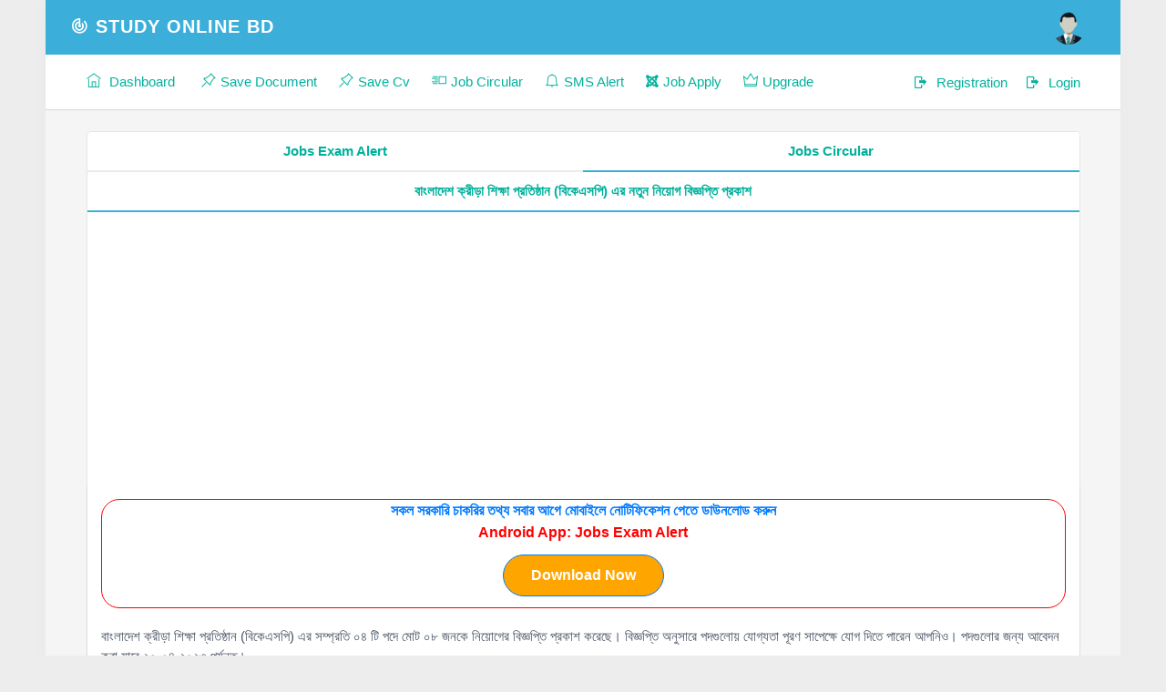

--- FILE ---
content_type: text/html; charset=UTF-8
request_url: https://studyonlinebd.com/user/jobs-circular-details/?id=15100
body_size: 7950
content:
<!DOCTYPE html>
<html lang="bn">
<head>
    <meta charset="utf-8">
<meta name="viewport" content="width=device-width, initial-scale=1.0, maximum-scale=1.0, user-scalable=no" />
<!--<meta name="description" content="--><!--">-->
<meta name="author" content="Study Online Bd">
<meta name="robots" content="index, follow">


<link rel="shortcut icon" href="https://studyonlinebd.com/user/image/icons.png" type="image/x-icon">
<!--<link rel="shortcut icon" href="https://studyonlinebd.com/user/image/icon-2.png">  -->


<!--<link href="https://poweradmin.studyonlinebd.com/powerAdmin/assets/plugins/jquery-circliful/css/jquery.circliful.css" rel="stylesheet" type="text/css" />
<link href="https://poweradmin.studyonlinebd.com/powerAdmin/assets/plugins/dropzone/dropzone.css" rel="stylesheet" type="text/css" /> -->

<!-- <link rel="stylesheet" type="text/css" href="https://poweradmin.studyonlinebd.com/powerAdmin/assets/plugins/jquery.steps/css/jquery.steps.css" /> -->
<!-- Plugin Css-->
<link rel="stylesheet" href="https://poweradmin.studyonlinebd.com/powerAdmin/assets/plugins/magnific-popup/dist/magnific-popup.css" />
<!--<link rel="stylesheet" href="https://poweradmin.studyonlinebd.com/powerAdmin/assets/plugins/jquery-datatables-editable/dataTables.bootstrap4.min.css" /> -->


<!--<link href="https://poweradmin.studyonlinebd.com/powerAdmin/assets/plugins/bootstrap-datepicker/dist/css/bootstrap-datepicker.min.css" rel="stylesheet">
<link href="https://poweradmin.studyonlinebd.com/powerAdmin/assets/plugins/bootstrap-datetimepicker/dist/css/bootstrap-datetimepicker.min.css" rel="stylesheet">
<link href="https://poweradmin.studyonlinebd.com/powerAdmin/assets/plugins/bootstrap-daterangepicker/daterangepicker.css" rel="stylesheet"> -->


<!--<link href="https://poweradmin.studyonlinebd.com/powerAdmin/assets/plugins/bootstrap-tagsinput/dist/bootstrap-tagsinput.css" rel="stylesheet" />
<link href="https://poweradmin.studyonlinebd.com/powerAdmin/assets/plugins/multiselect/css/multi-select.css"  rel="stylesheet" type="text/css" />
<link href="https://poweradmin.studyonlinebd.com/powerAdmin/assets/plugins/select2/select2.css" rel="stylesheet" type="text/css" /> -->
<!--<link href="https://poweradmin.studyonlinebd.com/powerAdmin/assets/plugins/bootstrap-touchspin/dist/jquery.bootstrap-touchspin.min.css" rel="stylesheet" /> -->

<!-- Sweet Alert css -->
<link href="https://poweradmin.studyonlinebd.com/powerAdmin/assets/plugins/bootstrap-sweetalert/sweetalert2.css" rel="stylesheet" type="text/css" />
<link href="https://poweradmin.studyonlinebd.com/powerAdmin/assets/plugins/custombox/dist/custombox.min.css" rel="stylesheet">
<!--<link href="https://poweradmin.studyonlinebd.com/powerAdmin/assets/plugins/switchery/switchery.min.css" rel="stylesheet" /> -->
<!--<link rel="stylesheet" href="https://poweradmin.studyonlinebd.com/powerAdmin/assets/plugins/morris/morris.css"> -->
<!-- Table Responsive css -->
<!--<link href="https://poweradmin.studyonlinebd.com/powerAdmin/assets/plugins/RWD-Table-Patterns/dist/css/rwd-table.min.css" rel="stylesheet" type="text/css" media="screen"> -->
<link href="https://poweradmin.studyonlinebd.com/powerAdmin/assets/css/bootstrap.min.css" rel="stylesheet" type="text/css">

<link href="https://poweradmin.studyonlinebd.com/powerAdmin/assets/css/icons.css" rel="stylesheet" type="text/css">
<link href="https://poweradmin.studyonlinebd.com/powerAdmin/assets/css/style.css?id=fdsasdfa" rel="stylesheet" type="text/css">
<link href='https://poweradmin.studyonlinebd.com/powerAdmin/assets/math/math.css' rel='stylesheet' type='text/css'>



<!--<link href="https://poweradmin.studyonlinebd.com/powerAdmin/assets/css/core.css" rel="stylesheet" type="text/css" /> -->
<!--<link href="https://poweradmin.studyonlinebd.com/powerAdmin/assets/css/components.css" rel="stylesheet" type="text/css" /> -->



<!-- HTML5 Shiv and Respond.js IE8 support of HTML5 elements and media queries -->
<!-- WARNING: Respond.js doesn't work if you view the page via file:// -->
<!--[if lt IE 9]>
<script src="https://oss.maxcdn.com/libs/html5shiv/3.7.0/html5shiv.js"></script>
<script src="https://oss.maxcdn.com/libs/respond.js/1.3.0/respond.min.js"></script>
<![endif]-->



<script src="https://poweradmin.studyonlinebd.com/powerAdmin/assets/js/modernizr.min.js"></script>
<script async src="https://pagead2.googlesyndication.com/pagead/js/adsbygoogle.js?client=ca-pub-1386133672056843"
        crossorigin="anonymous"></script>
    <title>বাংলাদেশ ক্রীড়া শিক্ষা প্রতিষ্ঠান (বিকেএসপি) এর নতুন নিয়োগ বিজ্ঞপ্তি প্রকাশ -Study Online Bd</title>
            <!-- Allow Google to show large image previews -->
  <meta name="robots" content="max-image-preview:large" />
      <link rel="canonical" href="https://studyonlinebd.com/user/jobs-circular-details/?id=15100" />
  <!-- Open Graph tag to specify a preferred image for social sharing and hints for Google -->
   <meta property="og:title" content="বাংলাদেশ ক্রীড়া শিক্ষা প্রতিষ্ঠান (বিকেএসপি) এর নতুন নিয়োগ বিজ্ঞপ্তি প্রকাশ - Study Online Bd" />
  <meta property="og:image" content="https://studyonlinebd.com/assets/uploads/jobs/2023/04/04/F4NXEpMZE2xweWzCfR7m.jpg" />
   <meta property="og:url" content="https://studyonlinebd.com/user/jobs-circular-details/?id=15100" />
   <meta property="og:type" content="article" />
    </head>
    <body style="overflow-x:visible !important;">
    <style>

        @media screen and (max-width: 767px){
            div.portlet-body   img{
                width: 100% !important;
                height: auto !important;
                cursor: pointer;
            }

        }
        div.portlet-body   img{
            cursor: pointer;
        }

    </style>
    <!-- Navigation Bar-->
    




<style>
    .page-title-box {
        padding: 12px 0 !important;
    }

    table.table-striped {
                              display: block !important;
                              width: 100% !important;
                              overflow-x: auto !important;
    }
</style>



<header id="topnav">
    
    <div class="topbar-main">
        <div class="container-fluid" style="max-width: 98%;">


            <!-- Logo container-->
            <div class="logo">
                <!-- Text Logo -->


                <a href="https://studyonlinebd.com/user/" class="logo">
                    <span class="logo-small"><i class="mdi mdi-radar"></i></span>
                    <span class="logo-large"><i class="mdi mdi-radar"></i> Study Online Bd</span>
                </a>

                <!-- Image Logo -->
                <!--<a href="index.html" class="logo">-->
                <!--<img src="assets/images/logo_dark.png" alt="" height="24" class="logo-lg">-->
                <!--<img src="assets/images/logo_sm.png" alt="" height="24" class="logo-sm">-->
                <!--</a>-->

            </div>
            <!-- End Logo container-->


            <div class="menu-extras topbar-custom">

                <ul class="list-inline float-right mb-0">

                    <li class="menu-item list-inline-item">
                        <!-- Mobile menu toggle-->
                        <a class="navbar-toggle nav-link">
                            <div class="lines">
                                <span></span>
                                <span></span>
                                <span></span>
                            </div>
                        </a>
                        <!-- End mobile menu toggle-->
                    </li>


                    <li class="list-inline-item dropdown notification-list">

                                                    <a class="nav-link waves-effect nav-user" href="https://studyonlinebd.com/user/login/">

                                <img src="https://studyonlinebd.com/assets/images/blank.jpg" alt="user" class="rounded-circle">
                            </a>
                                            </li>

                </ul>
            </div>
            <!-- end menu-extras -->

            <div class="clearfix"></div>

        </div> <!-- end container -->
    </div>
    <!-- end topbar-main -->

    <div class="navbar-custom">
        <div class="container-fluid">
            <div id="navigation">
                <!-- Navigation Menu-->

                <style>
                    .has-submenu a{
                        padding-right:10px !important;
                    }
                </style>
                <ul class="navigation-menu">

                    <li class="has-submenu">

                        <a href="https://studyonlinebd.com/user/" style="padding-right:15px !important;"><i
                                    class="ti-home"></i><span> Dashboard </span></a>

                    </li>

                    <li class="has-submenu">

                        <a href="https://studyonlinebd.com/user/document-save/" style="padding-right:10px !important;padding-left:10px !important;"><i
                                    class="ti-pin-alt"></i><span>Save Document</span></a>

                    </li>
                    <li class="has-submenu">

                        <a href="https://studyonlinebd.com/user/document-save/?type=5" style="padding-right:10px !important;padding-left:10px !important;"><i
                                    class="ti-pin-alt"></i><span>Save Cv</span></a>

                    </li>



                    <li class="has-submenu">
                        <a href="https://studyonlinebd.com/user/jobs-circular/" style="padding-right:10px !important;padding-left:10px !important;"><i
                                    class="ti-layout-media-right"></i><span>Job Circular</span></a>
                    </li>



                    <li class="has-submenu">
                        <a href="https://studyonlinebd.com/user/smsalert/" style="padding-right:10px !important;padding-left:10px !important;"><i
                                    class="ti-bell"></i><span>SMS Alert</span></a>
                    </li>

                    <li class="has-submenu">
                        <a href="https://studyonlinebd.com/user/jobs-apply/" style="padding-right:10px !important;padding-left:10px !important;"><i
                                    class="fa fa-joomla"></i><span>Job Apply</span></a>
                    </li>



                    <li class="has-submenu">
                        <a href="https://studyonlinebd.com/user/membership/" style="padding-right:10px !important;padding-left:10px !important;"><i
                                    class="ti-crown"></i><span>Upgrade</span></a>
                    </li>


                   <li class="has-submenu float-right">
                        <a href="https://studyonlinebd.com/user/login/" class="dropdown-item notify-item" style="padding-right:0px !important;padding-left:10px !important;">
                            <i class="mdi mdi-logout"></i> <span>Login</span>
                        </a>
                    </li>


    <li class="has-submenu float-right">
        <a href="https://studyonlinebd.com/user/registration/" class="dropdown-item notify-item" style="padding-right:10px !important;padding-left:10px !important;">
            <i class="mdi mdi-logout"></i> <span>Registration</span>
        </a>
    </li>


                </ul>

                <!-- End navigation menu -->
            </div> <!-- end #navigation -->
        </div> <!-- end container -->
    </div> <!-- end navbar-custom -->
</header>    <!-- End Navigation Bar-->
    <div class="wrapper">
        <div class="container-fluid">

            <!-- Page-Title -->
            <div class="row">
                <div class="col-sm-12">
                    <div class="page-title-box">
                        <div class="btn-group pull-right">

                        </div>

                    </div>
                </div>
            </div>
            <!-- end page title end breadcrumb -->
            <!-- end row -->
            <div class="row">

                <div class="col-12">

                    <div class="card-box" style="padding: 0px">
                        <div class="sticky">
                        <ul class="nav nav-tabs tabs-bordered nav-justified ">
                            <li class="nav-item">
                                <a href="https://studyonlinebd.com/user/jobs-circular/" aria-expanded="false"  class="nav-link ">
                                    Jobs Exam Alert
                                </a>
                            </li>
                            <li class="nav-item">
                                <a href="https://studyonlinebd.com/user/jobs-circular/"   aria-expanded="false" class="nav-link active">
                                    Jobs Circular
                                </a>
                            </li>


                        </ul>
                        </div>
                        <ul class="nav nav-tabs tabs-bordered nav-justified">
                            <li class="nav-item">
                                <a href=""  class="nav-link active">
                                    বাংলাদেশ ক্রীড়া শিক্ষা প্রতিষ্ঠান (বিকেএসপি) এর নতুন নিয়োগ বিজ্ঞপ্তি প্রকাশ                                </a>
                            </li>
                        </ul>
<ins class="adsbygoogle"     style="display:block"     data-ad-client="ca-pub-1386133672056843"     data-ad-slot="2776029771"     data-ad-format="auto"     data-full-width-responsive="true"></ins><script>    (adsbygoogle = window.adsbygoogle || []).push({});</script>                        <div class="tab-content">
                            <div class="portlet">
                                <div class="portlet-body">
                                    <div style="text-align: center; width: 100%; border: 1px solid red; border-radius: 20px; font-weight: bold; font-size: 16px; margin-bottom: 20px">
                                        <a href="https://play.google.com/store/apps/details?id=com.studyonlinebd.news">সকল সরকারি চাকরির তথ্য সবার আগে মোবাইলে নোটিফিকেশন পেতে ডাউনলোড করুন  <br><span style="color: red">Android App: Jobs Exam Alert</span></a>
                                    <div class="text-center" style="margin: 12px 0px;">
                        <a href="https://play.google.com/store/apps/details?id=com.studyonlinebd.news" class="btn btn-primary" target="_blank" style="background-color: orange; border-color: #007bff; padding: 10px 30px; border-radius: 25px; font-weight: bold; text-decoration: none; color: white;">
                            Download Now
                        </a>
                    </div>
                                   </div>


                                    <p>বাংলাদেশ ক্রীড়া শিক্ষা প্রতিষ্ঠান (বিকেএসপি) এর সম্প্রতি ০৪ টি পদে মোট ০৮ জনকে নিয়োগের বিজ্ঞপ্তি প্রকাশ করেছে। বিজ্ঞপ্তি অনুসারে পদগুলোয় যোগ্যতা পূরণ সাপেক্ষে যোগ দিতে পারেন আপনিও। পদগুলোর জন্য আবেদন করা যাবে ২০-০৪-২০২৩ পর্যন্ত।</p><p style='font-size: 16px; font-family: "Times New Roman", serif; margin: 0in 0in 0.0001pt; background: white;'><strong><span style='font-size:18px;font-family:"Vrinda","sans-serif";color:white;background:blue;'>পদের নাম ও পদসংখ্যা</span></strong></p><p style='font-size: 16px; font-family: "Times New Roman", serif; margin: 0in 0in 0.0001pt; background: white;'>১। কোচ (ফুটবল)-০২ &nbsp;</p><p style='font-size: 16px; font-family: "Times New Roman", serif; margin: 0in 0in 0.0001pt; background: white;'>২। সম্মানীভিত্তিক কোচ-০৪&nbsp;</p><p style='font-size: 16px; font-family: "Times New Roman", serif; margin: 0in 0in 0.0001pt; background: white;'>৩। কোচ (ভলিবল)-০১&nbsp;</p><p style='font-size: 16px; font-family: "Times New Roman", serif; margin: 0in 0in 0.0001pt; background: white;'>৪। ড্রাফটসম্যান-০১&nbsp;</p><p style='font-size: 16px; font-family: "Times New Roman", serif; margin: 0in 0in 0.0001pt; background: white;'><br></p><p style='font-size: 16px; font-family: "Times New Roman", serif; margin: 0in 0in 0.0001pt; background: white;'><strong><span style='font-size:18px;font-family:"Vrinda","sans-serif";color:#EEECE1;background:blue;'>আবেদনের যোগ্যতা</span></strong><strong><span style='font-size:18px;font-family:"Arial","sans-serif";color:#333333;background:#F0F0ED;'>&nbsp;</span></strong><span style='font-size:18px;font-family:"Arial","sans-serif";color:#333333;'><br></span><span style='font-size:18px;font-family:"Vrinda","sans-serif";color:#333333;background:#F0F0ED;'>প্রতিটি পদে আবেদনের জন্য আবেদনের যোগ্যতা</span><span style='font-size:18px;font-family:"Arial","sans-serif";color:#333333;background:#F0F0ED;'>, </span><span style='font-size:18px;font-family:"Vrinda","sans-serif";color:#333333;background:#F0F0ED;'>অভিজ্ঞতা এবং বয়সসীমা আলাদা আলাদা। পদভেদে আবেদনের যোগ্যতা</span><span style='font-size:18px;font-family:"Arial","sans-serif";color:#333333;background:#F0F0ED;'>, </span><span style='font-size:18px;font-family:"Vrinda","sans-serif";color:#333333;background:#F0F0ED;'>অভিজ্ঞতা এবং বয়সসীমার শর্তাবলি জানা যাবে নিচের বিজ্ঞপ্তিতে ।</span></p><p style='font-size: 16px; font-family: "Times New Roman", serif; margin: 0in 0in 0.0001pt; background: white;'><br></p><p style='font-size: 16px; font-family: "Times New Roman", "serif"; margin: 0in 0in 0.0001pt; background: white;'><strong><span style='font-size:18px;font-family:"Vrinda","sans-serif";color:white;background:blue;'>চাকরি আবেদনের বয়স</span></strong></p>
                                    <!-- ADS CODE START -->
                                    <ins class="adsbygoogle"     style="display:inline-block;width:300px;height:250px"     data-ad-client="ca-pub-1386133672056843"     data-ad-slot="8986214909"></ins><script>    (adsbygoogle = window.adsbygoogle || []).push({});</script>                    <!-- ADS CODE END -->

                                    <p>প্রার্থীর বয়স ০১-০৫-২০২৩ &nbsp;তারিখে প্রার্থীর বয়স উল্লেখ করতে হবে। &nbsp;</p><p style='font-size: 16px; font-family: "Times New Roman", serif; margin: 0in 0in 0.0001pt; background: white;'><strong><span style='font-size:18px;font-family:"Vrinda","sans-serif";color:white;background:blue;'>আবেদনের নিয়ম</span></strong><span style='font-size:18px;font-family:"SolaimanLipi","serif";color:#444444;'><br></span>আগ্রহী প্রার্থীরা আবেদনপত্র পূরণ করে <strong><span style='font-size:18px;font-family:"Vrinda","sans-serif";color:white;background:red;'>আগামী ২০-০৪-২০২৩ </span></strong>তারিখ পর্যন্ত জমা দিতে পারবেন ।</p><p style='font-size: 16px; font-family: "Times New Roman", serif; margin: 0in 0in 0.0001pt; background: white;'><br></p><p style='font-size: 16px; font-family: "Times New Roman", serif; margin: 0in 0in 0.0001pt; background: white;'>সূত্রঃ দৈনিক ইত্তেফাক- ০৪-০৪-২০২৩&nbsp;</p><p style='font-size: 16px; font-family: "Times New Roman", serif; margin: 0in 0in 0.0001pt; background: white;'><br></p><p style='font-size: 16px; font-family: "Times New Roman", serif; margin: 0in 0in 0.0001pt; background: white;'><br></p><p style="margin: 0in 0in 0.0001pt; font-size: 15px; font-family: Calibri, sans-serif;"><strong><span style='font-size:24px;font-family:"Shonar Bangla","sans-serif";color:#333333;background:white;'>বিস্তারিত</span></strong><strong><span style="font-size:24px;color:#333333;background:white;">&nbsp;</span></strong><strong><span style='font-size:24px;font-family:"Shonar Bangla","sans-serif";color:#333333;background:white;'>নিচের</span></strong><strong><span style="font-size:24px;color:#333333;background:white;">&nbsp;</span></strong><strong><span style='font-size:24px;font-family:"Shonar Bangla","sans-serif";color:#333333;background:white;'>বিজ্ঞপ্তিতে</span></strong><strong><span style="font-size:24px;color:#333333;background:white;">&nbsp;</span></strong><strong><span style='font-size:24px;font-family:"Shonar Bangla","sans-serif";color:#333333;background:white;'>দেখুন</span></strong><strong><span style='font-size:24px;font-family:"Shonar Bangla","sans-serif";color:#333333;background:white;'>:</span></strong></p><p style="margin: 0in 0in 0.0001pt; font-size: 15px; font-family: Calibri, sans-serif;"><br></p><p style="margin: 0in 0in 0.0001pt; font-size: 15px; font-family: Calibri, sans-serif;"><br></p>                            <!-- ADS CODE TWO-2 -->
 <ins class="adsbygoogle"     style="display:inline-block;width:728px;height:90px"     data-ad-client="ca-pub-1386133672056843"     data-ad-slot="2333176647"></ins><script>    (adsbygoogle = window.adsbygoogle || []).push({});</script><div id="recent-jobs">
    <div class="row">
        <div class="col-md-12">
            <div class="portlet">
                <div class="portlet-heading bg-inverse">
                    <h3 class="portlet-title" style="text-align: center;">
                        Recent Jobs Circular
                    </h3>
                    <div class="clearfix"></div>
                </div>
                <div class="portlet-body" style="padding: 15px;">
                    <div class="row">
                                                <div class="col-md-12" style="margin-bottom: 10px;">
                            <a href="https://studyonlinebd.com/user/jobs-circular-details/?id=23231" style="text-decoration: none; display: block;">
                                <div style="background: white; color: #007bff; padding: 15px; border: 1px solid #ddd; border-radius: 8px; display: flex; justify-content: space-between; align-items: center; transition: all 0.3s ease;" onmouseover="this.style.borderColor='#007bff'; this.style.boxShadow='0 2px 8px rgba(0,123,255,0.1)'" onmouseout="this.style.borderColor='#ddd'; this.style.boxShadow='none'">
                                    <div style="flex: 1;">
                                        <span style="font-weight: bold; font-size: 16px; color: #007bff;">
                                            ১৮ পদে জেলা প্রশাসকের কার্যালয়, মৌলভীবাজার এর নতুন নিয়োগ বিজ্ঞপ্তি প্রকাশ                                        </span>
                                    </div>
                                    <div>
                                        <i class="fa fa-chevron-circle-right" style="color: #007bff; font-size: 16px;"></i>
                                    </div>
                                </div>
                            </a>
                        </div>
                                                <div class="col-md-12" style="margin-bottom: 10px;">
                            <a href="https://studyonlinebd.com/user/jobs-circular-details/?id=22893" style="text-decoration: none; display: block;">
                                <div style="background: white; color: #007bff; padding: 15px; border: 1px solid #ddd; border-radius: 8px; display: flex; justify-content: space-between; align-items: center; transition: all 0.3s ease;" onmouseover="this.style.borderColor='#007bff'; this.style.boxShadow='0 2px 8px rgba(0,123,255,0.1)'" onmouseout="this.style.borderColor='#ddd'; this.style.boxShadow='none'">
                                    <div style="flex: 1;">
                                        <span style="font-weight: bold; font-size: 16px; color: #007bff;">
                                            ৪৮৩ পদে প্রাণিসম্পদ অধিদপ্তরের নিয়োগ বিজ্ঞপ্তি প্রকাশ                                        </span>
                                    </div>
                                    <div>
                                        <i class="fa fa-chevron-circle-right" style="color: #007bff; font-size: 16px;"></i>
                                    </div>
                                </div>
                            </a>
                        </div>
                                                <div class="col-md-12" style="margin-bottom: 10px;">
                            <a href="https://studyonlinebd.com/user/jobs-circular-details/?id=23122" style="text-decoration: none; display: block;">
                                <div style="background: white; color: #007bff; padding: 15px; border: 1px solid #ddd; border-radius: 8px; display: flex; justify-content: space-between; align-items: center; transition: all 0.3s ease;" onmouseover="this.style.borderColor='#007bff'; this.style.boxShadow='0 2px 8px rgba(0,123,255,0.1)'" onmouseout="this.style.borderColor='#ddd'; this.style.boxShadow='none'">
                                    <div style="flex: 1;">
                                        <span style="font-weight: bold; font-size: 16px; color: #007bff;">
                                            সিলেট জেলা প্রশাসকের কার্যালয়ে নতুন নিয়োগ বিজ্ঞপ্তি প্রকাশ                                        </span>
                                    </div>
                                    <div>
                                        <i class="fa fa-chevron-circle-right" style="color: #007bff; font-size: 16px;"></i>
                                    </div>
                                </div>
                            </a>
                        </div>
                                            </div>
                    <div class="text-center" style="margin-top: 15px;">
                        <a href="https://studyonlinebd.com/user/jobs-apply/" class="btn btn-primary" style="background-color: #007bff; border-color: #007bff; padding: 10px 30px; border-radius: 25px; font-weight: bold; text-decoration: none; color: white;">
                            See All
                        </a>
                    </div>
                </div>
            </div>
        </div>
    </div>
</div>
                                    <!-- ads1-st -->
                                    <div
    style="
        text-align: center;
        width: 100%;
        font-weight: bold;
        font-size: 16px;
        margin-bottom: 20px;
        padding:15px;
    "
>
    <a href="https://play.google.com/store/apps/details?id=com.studyonlinebd.news">
লাখো চাকরিপ্রার্থীর আস্থার নাম        <span style="color: red;">
 Jobs Exam Alert 📢 </span>
চাকরির নতুন বিজ্ঞপ্তি, পরীক্ষার আপডেট ও গুরুত্বপূর্ণ নোটিশ সবার আগে পেতে
আজই আপনার মোবাইলে <span style="color: red;">Jobs Exam Alert </span>অ্যাপটি ডাউনলোড করুন।

       
    </a>

    <div class="text-center" style="margin: 12px 0;">
        <a
            href="https://play.google.com/store/apps/details?id=com.studyonlinebd.news"
            class="btn btn-primary"
            target="_blank"
            style="
                background-color: orange;
                border-color: #007bff;
                padding: 10px 30px;
                border-radius: 25px;
                font-weight: bold;
                text-decoration: none;
                color: white;
            "
        >
            Download Now
        </a>
    </div>
</div>
                                                                                        <img src="https://studyonlinebd.com/assets/uploads/jobs/2023/04/04/F4NXEpMZE2xweWzCfR7m.jpg" data-id="https://studyonlinebd.com/imageview/?id=2023/04/04/F4NXEpMZE2xweWzCfR7m.jpg"  style="max-width: 100%">
                                                
                                                <br><br>
                                            
                                                                              <ins class="adsbygoogle"     style="display:inline-block;width:336px;height:280px"     data-ad-client="ca-pub-1386133672056843"     data-ad-slot="6277109322"></ins><script>    (adsbygoogle = window.adsbygoogle || []).push({});</script>                                                                       </div>
                            </div>
                        </div>



                        <div class="row center-page">
                            <div class="col-md-8 center-page" style="padding-bottom: 30px">
                                                            </div>
                        </div>
                    </div>
                 <!-- end col -->
                </div>
            </div>
            <!-- end row -->




        </div> <!-- end container -->
    </div>
    <footer class="footer" >

    <div class="container">
        <div class="row">
            <div class="col-md-4   text-left">
                <h4 class="m-t-0 m-b-5 header-title">Quick Link</h4>

                <style>
                    ul li a{
                        font-weight: bold;
                        color: #00b19d !important;
                    }
                </style>
                <ul  style="list-style: none; padding: 0px; margin: 0px; ">

                    <li class="has-submenu">

                        <a href="https://studyonlinebd.com/user/"><i
                                    class="ti-home"></i> <span> Dashboard </span></a>

                    </li>

                    <li class="has-submenu">

                        <a href="https://studyonlinebd.com/user/document-save/"><i
                                    class="ti-pin-alt"></i> <span>Save Document</span></a>

                    </li>

                    <li class="has-submenu">
                        <a href="https://studyonlinebd.com/user/jobs-circular/" ><i
                                    class="ti-layout-media-right"></i> <span>Job Circular</span></a>
                    </li>
                    <li class="has-submenu">
                        <a href="https://studyonlinebd.com/user/jobs-circular/" ><i
                                    class=" ti-stack-overflow"></i> <span>Application Jobs</span></a>
                    </li>


                    <li class="has-submenu">
                        <a href="https://studyonlinebd.com/user/smsalert/" ><i
                                    class="ti-bell"></i> <span>SMS Alert</span></a>
                    </li>


                    <li class="has-submenu">
                        <a href="https://studyonlinebd.com/user/membership/"><i
                                    class="ti-crown"></i> <span>Upgrade</span></a>
                    </li>
                    <li class="has-submenu">
                        <a href="https://studyonlinebd.com/user/myaccount/"><i
                                    class="mdi mdi-account"></i> <span>Profile</span></a>
                    </li>
                </ul>


            </div>
            <div class="col-md-4   text-center">

                    <img style="width:300px;height:auto;" src="https://securepay.sslcommerz.com/public/image/SSLCommerz-Pay-With-logo-All-Size-04.png" />


            </div>
            <div class="col-md-4 text-center">
                <h4 class="m-t-0 m-b-5 header-title">Contact Us</h4>

                    <p class="text-muted font-13 m-t-0 m-b-0" style="margin-bottom: 3px"><strong>Mobile :</strong><span class="m-l-15">01710-286369</span></p>
                    <p class="text-muted font-13 m-t-0 m-b-0" style="margin-bottom: 3px"><strong>Email :</strong> <span class="m-l-15">admin@studyonlinebd.com</span></p>

                    
<br>
                <br>
                <h4 class="m-t-0 m-b-5 header-title">Find Us</h4>
                <ul class="social-links list-inline m-t-5">
                    <li class="list-inline-item">
                        <a title="" data-placement="top" data-toggle="tooltip" class="tooltips" href="https://www.facebook.com/studyonlinebd" target="_blank" data-original-title="Facebook"><i class="fa fa-facebook"></i></a>
                    </li>
                    <li class="list-inline-item">
                        <a title="" data-placement="top" data-toggle="tooltip" class="tooltips" href="" data-original-title="Twitter"><i class="fa fa-twitter"></i></a>
                    </li>
                    <li class="list-inline-item">
                        <a title="" data-placement="top" data-toggle="tooltip" class="tooltips" href="" data-original-title="Skype"><i class="fa fa-skype"></i></a>
                    </li>
                </ul>

                <a onclick="window.open('https://play.google.com/store/apps/details?id=com.studyonlinebd.news&hl=en', '_system');"><img src="https://studyonlinebd.com/assets/google.png" style="width: 200px" class="thumb-img"></a>

<br>
                <br>
                
            </div>

        </div>
        <div class="row">
            <div class="col-12 text-center">
                <style>
                    ul#about li a{
                        color: darkred !important;

                    }
                </style>
                <ul id="about" class="list-inline"  style="list-style: none; padding: 0px; margin: 0px;  color: red;">

                    <li class="list-inline-item">

                        <a href="https://studyonlinebd.com/user/about-us/"><i
                                    class="ti-home"></i> <span> About Us </span></a>

                    </li>

                    <li class="list-inline-item">

                        <a href="https://studyonlinebd.com/user/terms-conditions/"><i
                                    class="ti-pin-alt"></i> <span>Terms & Conditions</span></a>

                    </li>

                    <li class="list-inline-item">
                        <a href="https://studyonlinebd.com/user/refund-return-policy/" ><i
                                    class="ti-layout-media-right"></i> <span>Refund and Return Policy</span></a>
                    </li>
                    <li class="list-inline-item">
                        <a href="https://studyonlinebd.com/user/privacy-policy/" ><i
                                    class=" ti-stack-overflow"></i> <span>Privacy Policy</span></a>
                    </li>
                </ul>
                Copyright © 2025 Study Online Bd - studyonlinebd.com. All rights reserved.
                <br>

                <p class="text-muted font-13 m-t-0 m-b-0" style="margin-bottom: 3px">Live Visitors: </p>

            </div>
        </div>

    </div>
</footer>
<script>
    var resizefunc = [];
</script>

<!-- Plugins  -->
<script src="https://poweradmin.studyonlinebd.com/powerAdmin/assets/js/jquery.min.js"></script>
<script src="https://poweradmin.studyonlinebd.com/powerAdmin/assets/js/popper.min.js"></script><!-- Popper for Bootstrap -->
<script src="https://poweradmin.studyonlinebd.com/powerAdmin/assets/js/bootstrap.min.js"></script>
<script src="https://poweradmin.studyonlinebd.com/powerAdmin/assets/js/jquery.slimscroll.js"></script>
<script src="https://poweradmin.studyonlinebd.com/powerAdmin/assets/js/waves.js"></script>
<script src="https://poweradmin.studyonlinebd.com/powerAdmin/assets/js/jquery.nicescroll.js"></script>
<script src="https://poweradmin.studyonlinebd.com/powerAdmin/assets/js/jquery.scrollTo.min.js"></script>
<script type="text/javascript" src="https://poweradmin.studyonlinebd.com/powerAdmin/assets/plugins/jquery-quicksearch/jquery.quicksearch.js"></script>
<script src="https://poweradmin.studyonlinebd.com/powerAdmin/assets/plugins/moment/moment.js"></script>
<script src="https://poweradmin.studyonlinebd.com/powerAdmin/assets/plugins/waypoints/lib/jquery.waypoints.min.js"></script>
<script src="https://poweradmin.studyonlinebd.com/powerAdmin/assets/plugins/counterup/jquery.counterup.min.js"></script>
<script src="https://poweradmin.studyonlinebd.com/powerAdmin/assets/plugins/magnific-popup/dist/jquery.magnific-popup.min.js"></script>
<!-- Sweet Alert js -->
<script src="https://poweradmin.studyonlinebd.com/powerAdmin/assets/plugins/bootstrap-sweetalert/sweetalert2.all.js"></script>
<script src="https://poweradmin.studyonlinebd.com/powerAdmin/assets/pages/jquery.sweet-alert.init.js"></script>
<!--FooTable-->

<!-- Modal-Effect -->
<script src="https://poweradmin.studyonlinebd.com/powerAdmin/assets/plugins/custombox/dist/custombox.min.js"></script>
<script src="https://poweradmin.studyonlinebd.com/powerAdmin/assets/plugins/custombox/dist/legacy.min.js"></script>
<script type="text/javascript" src="https://poweradmin.studyonlinebd.com/powerAdmin/assets/plugins/parsleyjs/dist/parsley.min.js"></script>

<script src='https://poweradmin.studyonlinebd.com/powerAdmin/assets/plugins/moment/moment.js'></script>
<script src='https://poweradmin.studyonlinebd.com/powerAdmin/assets/plugins/mjolnic-bootstrap-colorpicker/dist/js/bootstrap-colorpicker.min.js'></script>

<script src='https://poweradmin.studyonlinebd.com/powerAdmin/assets/plugins/bootstrap-datetimepicker/dist/js/bootstrap-datetimepicker.min.js'></script>
<script src='https://poweradmin.studyonlinebd.com/powerAdmin/assets/plugins/bootstrap-daterangepicker/daterangepicker.js'></script>


<!--Form Wizard-->
<script src="https://poweradmin.studyonlinebd.com/powerAdmin/assets/plugins/jquery.steps/js/jquery.steps.min.js" type="text/javascript"></script>
<script type="text/javascript" src="https://poweradmin.studyonlinebd.com/powerAdmin/assets/plugins/jquery-validation/js/jquery.validate.min.js"></script>
<script src="https://poweradmin.studyonlinebd.com/powerAdmin/assets/js/jquery.core.js"></script>
<script src="https://poweradmin.studyonlinebd.com/powerAdmin/assets/js/jquery.app.js"></script>

<script type='text/javascript' src='https://poweradmin.studyonlinebd.com/powerAdmin/assets/math_editor/js/wirislib.js'></script>

<script async src="https://www.googletagmanager.com/gtag/js?id=UA-85287376-1"></script>
<script>
    window.dataLayer = window.dataLayer || [];
    function gtag(){dataLayer.push(arguments);}
    gtag('js', new Date());

    gtag('config', 'UA-85287376-1');
</script>





<!--End of Tawk.to Script-->
<script>

    $(document).ready(function () {

        $(document).on( 'click', 'span#report', function( e ) {

            e.preventDefault();

            var questionid=$(this).data('id');

            (async function getName() {
                const {value: name} = await swal({
                    title: 'What is the right answer?',
                    input: 'textarea',
                    inputPlaceholder: 'Enter the right answer for this question',
                    showCancelButton: true,
                    inputValidator: (value) => {
                        return !value && 'You need to write something!'
                    }
                });
                if (name) {


                    var data = new FormData();

                    data.append("type", 'report');
                    data.append("rightanswer", name);
                    data.append("question_id", questionid);


                    $.ajax({
                        url: "https://studyonlinebd.com/user/action/report.php",// Url to which the request is send
                        type: "POST",             // Type of request to be send, called as method
                        data: data, // Data sent to server, a set of key/value pairs (i.e. form fields and values)
                        contentType: false,       // The content type used when sending data to the server.
                        processData: false,        // To send DOMDocument or non processed data file it is set to false
                        success: function (datam, status)   // A function to be called if request succeeds
                        {

                            var json = $.parseJSON(datam);
                            if (json.status == 1) {
                                swal("Success", json.message, "success");
                            } else if (json.status == 0) {
                                swal("Error", json.message, "error");
                            } else {
                                swal("Error", 'Something Error.', "error");
                            }
                        }, error: function (xhr, desc, err) {
                            swal("Error", "Internet Connection Error. Please Check Internet Connection.", "error");
                        }
                    });


                }
            })();



        })

    })

</script>

    <script>

        $('img').on('click', function (e) {

            var imgSrc = $(this).attr('src');

            if (imgSrc.startsWith('https://cdn') && !imgSrc.includes('.amazonaws.com/') && !imgSrc.includes('uploads/jobs/')) {
                // For direct HTTPS URLs that are not from our file system
                window.location = 'https://studyonlinebd.com/user/imageview/?i=' + encodeURIComponent(imgSrc);
            } else {
                                result=$(this).attr('src').split('uploads/jobs/');
                window.location='https://studyonlinebd.com/user/imageview/?i='+ result[1];
                            }

        });


    </script>
	</body>

</html>


--- FILE ---
content_type: text/html; charset=utf-8
request_url: https://www.google.com/recaptcha/api2/aframe
body_size: 268
content:
<!DOCTYPE HTML><html><head><meta http-equiv="content-type" content="text/html; charset=UTF-8"></head><body><script nonce="SQCJoYIukJgWYyJUPvpgWg">/** Anti-fraud and anti-abuse applications only. See google.com/recaptcha */ try{var clients={'sodar':'https://pagead2.googlesyndication.com/pagead/sodar?'};window.addEventListener("message",function(a){try{if(a.source===window.parent){var b=JSON.parse(a.data);var c=clients[b['id']];if(c){var d=document.createElement('img');d.src=c+b['params']+'&rc='+(localStorage.getItem("rc::a")?sessionStorage.getItem("rc::b"):"");window.document.body.appendChild(d);sessionStorage.setItem("rc::e",parseInt(sessionStorage.getItem("rc::e")||0)+1);localStorage.setItem("rc::h",'1769283831369');}}}catch(b){}});window.parent.postMessage("_grecaptcha_ready", "*");}catch(b){}</script></body></html>